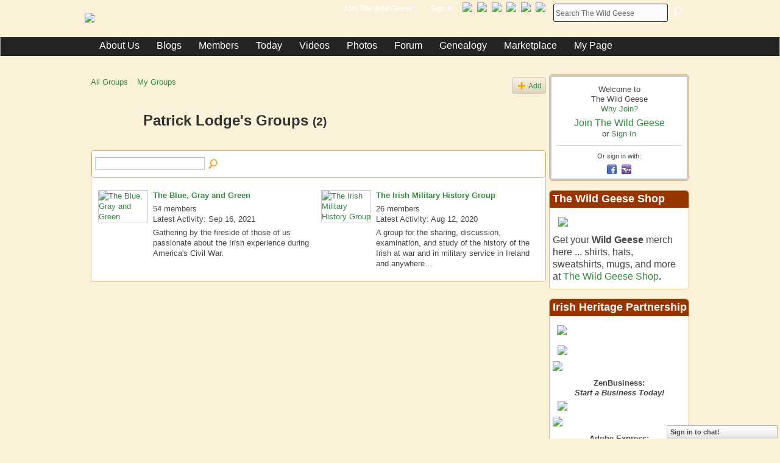

--- FILE ---
content_type: text/html; charset=UTF-8
request_url: https://thewildgeese.irish/groups/group/listForContributor?user=1eenfazgo7n5d
body_size: 65768
content:
<!DOCTYPE html>
<html lang="en" xmlns:og="http://ogp.me/ns#">
<head data-layout-view="default" class="xj_layout_head">
<script>
    window.dataLayer = window.dataLayer || [];
        </script>
<!-- Google Tag Manager -->
<script>(function(w,d,s,l,i){w[l]=w[l]||[];w[l].push({'gtm.start':
new Date().getTime(),event:'gtm.js'});var f=d.getElementsByTagName(s)[0],
j=d.createElement(s),dl=l!='dataLayer'?'&l='+l:'';j.async=true;j.src=
'https://www.googletagmanager.com/gtm.js?id='+i+dl;f.parentNode.insertBefore(j,f);
})(window,document,'script','dataLayer','GTM-T5W4WQ');</script>
<!-- End Google Tag Manager -->
        <meta http-equiv="Content-Type" content="text/html; charset=utf-8" />
    <title>Patrick Lodge&#039;s Groups - The Wild Geese</title>
    <link rel="icon" href="https://thewildgeese.irish/favicon.ico" type="image/x-icon" />
    <link rel="SHORTCUT ICON" href="https://thewildgeese.irish/favicon.ico" type="image/x-icon" />
    <meta name="description" content="Patrick Lodge's Groups | The Wild Geese is a leading Internet destination for those looking to explore and celebrate Irish history and heritage, 'wherever gree…" />
    <meta name="keywords" content="Stories, Irish, Family, Heritage, History" />
<meta name="title" content="Patrick Lodge&#039;s Groups" />
<meta property="og:type" content="website" />
<meta property="og:url" content="https://thewildgeese.irish/groups/group/listForContributor?user=1eenfazgo7n5d" />
<meta property="og:title" content="Patrick Lodge&#039;s Groups" />
<meta property="og:image" content="https://storage.ning.com/topology/rest/1.0/file/get/2745819822?profile=UPSCALE_150x150">
<meta name="twitter:card" content="summary" />
<meta name="twitter:title" content="Patrick Lodge&#039;s Groups" />
<meta name="twitter:description" content="Patrick Lodge's Groups | The Wild Geese is a leading Internet destination for those looking to explore and celebrate Irish history and heritage, 'wherever gree…" />
<meta name="twitter:image" content="https://storage.ning.com/topology/rest/1.0/file/get/2745819822?profile=UPSCALE_150x150" />
<link rel="image_src" href="https://storage.ning.com/topology/rest/1.0/file/get/2745819822?profile=UPSCALE_150x150" />
<script type="text/javascript">
    djConfig = { preventBackButtonFix: false, isDebug: false }
ning = {"CurrentApp":{"premium":true,"iconUrl":"https:\/\/storage.ning.com\/topology\/rest\/1.0\/file\/get\/2745819822?profile=UPSCALE_150x150","url":"httpsTheWildGeese.ning.com","domains":["thewildgeese.irish","www.thewildgeese.irish"],"online":true,"privateSource":true,"id":"TheWildGeese","appId":6442157,"description":"","name":"The Wild Geese","owner":"3plu7awwgzot7","createdDate":"2011-09-12T19:58:29.428Z","runOwnAds":false,"category":{"Stories":null,"Irish":null,"Family":null,"Heritage":null,"History":null},"tags":["Stories","Irish","Family","Heritage","History"]},"CurrentProfile":null,"maxFileUploadSize":5};
        (function(){
            if (!window.ning) { return; }

            var age, gender, rand, obfuscated, combined;

            obfuscated = document.cookie.match(/xgdi=([^;]+)/);
            if (obfuscated) {
                var offset = 100000;
                obfuscated = parseInt(obfuscated[1]);
                rand = obfuscated / offset;
                combined = (obfuscated % offset) ^ rand;
                age = combined % 1000;
                gender = (combined / 1000) & 3;
                gender = (gender == 1 ? 'm' : gender == 2 ? 'f' : 0);
                ning.viewer = {"age":age,"gender":gender};
            }
        })();

        if (window.location.hash.indexOf('#!/') == 0) {
        window.location.replace(window.location.hash.substr(2));
    }
    window.xg = window.xg || {};
xg.captcha = {
    'shouldShow': false,
    'siteKey': '6Ldf3AoUAAAAALPgNx2gcXc8a_5XEcnNseR6WmsT'
};
xg.addOnRequire = function(f) { xg.addOnRequire.functions.push(f); };
xg.addOnRequire.functions = [];
xg.addOnFacebookLoad = function (f) { xg.addOnFacebookLoad.functions.push(f); };
xg.addOnFacebookLoad.functions = [];
xg._loader = {
    p: 0,
    loading: function(set) {  this.p++; },
    onLoad: function(set) {
                this.p--;
        if (this.p == 0 && typeof(xg._loader.onDone) == 'function') {
            xg._loader.onDone();
        }
    }
};
xg._loader.loading('xnloader');
if (window.bzplcm) {
    window.bzplcm._profileCount = 0;
    window.bzplcm._profileSend = function() { if (window.bzplcm._profileCount++ == 1) window.bzplcm.send(); };
}
xg._loader.onDone = function() {
            if(window.bzplcm)window.bzplcm.start('ni');
        xg.shared.util.parseWidgets();    var addOnRequireFunctions = xg.addOnRequire.functions;
    xg.addOnRequire = function(f) { f(); };
    try {
        if (addOnRequireFunctions) { dojo.lang.forEach(addOnRequireFunctions, function(onRequire) { onRequire.apply(); }); }
    } catch (e) {
        if(window.bzplcm)window.bzplcm.ts('nx').send();
        throw e;
    }
    if(window.bzplcm) { window.bzplcm.stop('ni'); window.bzplcm._profileSend(); }
};
window.xn = { track: { event: function() {}, pageView: function() {}, registerCompletedFlow: function() {}, registerError: function() {}, timer: function() { return { lapTime: function() {} }; } } };</script>
<link rel="alternate" type="application/atom+xml" title="Top Content - The Wild Geese" href="https://thewildgeese.irish/leaderboards/topcontent/month?feed=yes&amp;xn_auth=no&amp;n=20&amp;images=yes&amp;imageMaxSize=240" />
<style type="text/css" media="screen,projection">
@import url("https://static.ning.com/socialnetworkmain/widgets/index/css/common-982.min.css?xn_version=3128532263");
@import url("https://static.ning.com/socialnetworkmain/widgets/groups/css/component.min.css?xn_version=3031099641");
@import url("https://static.ning.com/socialnetworkmain/widgets/chat/css/bottom-bar.min.css?xn_version=512265546");

</style>

<style type="text/css" media="screen,projection">
@import url("/generated-69468fc38ed458-76073672-css?xn_version=202512201152");

</style>

<style type="text/css" media="screen,projection">
@import url("/generated-69468fc3721319-44048423-css?xn_version=202512201152");

</style>

<!--[if IE 6]>
    <link rel="stylesheet" type="text/css" href="https://static.ning.com/socialnetworkmain/widgets/index/css/common-ie6.min.css?xn_version=463104712" />
<![endif]-->
<!--[if IE 7]>
<link rel="stylesheet" type="text/css" href="https://static.ning.com/socialnetworkmain/widgets/index/css/common-ie7.css?xn_version=2712659298" />
<![endif]-->
<script type="text/javascript" src="https://s.skimresources.com/js/57953X1621593.skimlinks.js"></script><link rel="EditURI" type="application/rsd+xml" title="RSD" href="https://thewildgeese.irish/profiles/blog/rsd" />
</head>
<body>
<!-- Google Tag Manager (noscript) -->
<noscript><iframe src="https://www.googletagmanager.com/ns.html?id=GTM-T5W4WQ"
height="0" width="0" style="display:none;visibility:hidden"></iframe></noscript>
<!-- End Google Tag Manager (noscript) -->
    <div class="xj_before_content">        <div id="xn_bar">
            <div id="xn_bar_menu">
                <div id="xn_bar_menu_branding" >
                                    </div>

                <div id="xn_bar_menu_more">
                    <form id="xn_bar_menu_search" method="GET" action="https://thewildgeese.irish/main/search/search">
                        <fieldset>
                            <input type="text" name="q" id="xn_bar_menu_search_query" value="Search The Wild Geese" _hint="Search The Wild Geese" accesskey="4" class="text xj_search_hint" />
                            <a id="xn_bar_menu_search_submit" href="#" onclick="document.getElementById('xn_bar_menu_search').submit();return false">Search</a>
                        </fieldset>
                    </form>
                </div>

                            <ul id="xn_bar_menu_tabs">
                                            <li><a href="https://thewildgeese.irish/main/authorization/signUp?target=https%3A%2F%2Fthewildgeese.irish%2Fgroups%2Fgroup%2FlistForContributor%3Fuser%3D1eenfazgo7n5d">Join The Wild Geese</a></li>
                                                <li><a href="https://thewildgeese.irish/main/authorization/signIn?target=https%3A%2F%2Fthewildgeese.irish%2Fgroups%2Fgroup%2FlistForContributor%3Fuser%3D1eenfazgo7n5d">Sign In</a></li>
                                    </ul>
                        </div>
        </div>
        </div>
    <div class="xg_theme" data-layout-pack="brutus">
        <div id="xg_themebody">
            <div id="xg_ad_above_header" class="xg_ad xj_ad_above_header">
                    <div class="xg_module module-plain  html_module module_text xg_reset" data-module_name="text"
        >
            <div class="xg_module_body xg_user_generated">
            <p><script type="text/javascript">
(function() {
var useSSL = 'https:' == document.location.protocol;
var src = (useSSL ? 'https:' : 'http:') +
'//www.googletagservices.com/tag/js/gpt.js';
document.write('<scr' + 'ipt src="' + src + '"><\/scr' + 'ipt>');
})();
</script> <script type="text/javascript">
googletag.defineSlot('/111100742/home_banner', [468, 60], 'banner').addService(googletag.pubads());
rand = Math.floor(Math.random()*3+1); 
if (rand == 1 || rand == 2){
document.write('<script type=\"text\/javascript\">');
document.write('googletag.defineSlot(\"\/111100742\/home_1st_sidebar\", [180, 150], \"sidebar1\").addService(googletag.pubads());');
document.write('googletag.defineSlot(\"\/111100742\/home_2nd_sidebar\", [180, 150], \"sidebar2\").addService(googletag.pubads());');
document.write('googletag.defineSlot(\"\/111100742\/home_3rd_sidebar\", [180, 150], \"sidebar3\").addService(googletag.pubads());');
document.write('googletag.defineSlot(\"\/111100742\/home_4th_sidebar\", [180, 150], \"sidebar4\").addService(googletag.pubads());');
document.write('<\/script>');
} else {
document.write('<script type=\"text\/javascript\">');
document.write('googletag.defineSlot(\"\/111100742\/home_wide_skyscraper\", [160, 600], \"skyscrapper\").addService(googletag.pubads());');
document.write('<\/script>');
}
googletag.defineSlot('/111100742/home_leaderboard', [728, 90], 'leaderboard').addService(googletag.pubads());
googletag.pubads().collapseEmptyDivs();
googletag.enableServices();
</script></p>
<!-- home_banner -->
<div id="banner" style="width: 468px; height: 60px;"><script type="text/javascript">
googletag.display('banner');
</script></div>
        </div>
        </div>

                </div>        
            <div id="xg_head">
                <div id="xg_masthead">
                    <h1 id="xg_sitename" class="xj_site_name"><a id="application_name_header_link" href="/"><img src="https://storage.ning.com/topology/rest/1.0/file/get/88060621?profile=original" alt="The Wild Geese"></a></h1>
                    <p id="xg_sitedesc" class="xj_site_desc">The History of The Irish...Worldwide</p>
                </div>
                <div id="xg_navigation" class="xj_navigation"><ul>
    <li dojoType="SubTabHover" id="xg_tab_xn5" class="xg_subtab"><a href="/page/about-us"><span>About Us</span></a><div class="xg_subtab" style="display:none;position:absolute;"><ul class="xg_subtab" style="display:block;" ><li style="list-style:none !important;display:block;text-align:left;"><a href="/page/join-the-wild-geese" style="float:none;"><span>Join The Wild Geese</span></a></li><li style="list-style:none !important;display:block;text-align:left;"><a href="/page/the-wild-geese-history" style="float:none;"><span>Wild Geese History</span></a></li><li style="list-style:none !important;display:block;text-align:left;"><a href="/profiles/blogs/irish-heritage-partnership-16ja11" style="float:none;"><span>Heritage Partnership</span></a></li><li style="list-style:none !important;display:block;text-align:left;"><a href="/page/sponsorship-rates" target="_blank" style="float:none;"><span>Sponsorship Rates</span></a></li><li style="list-style:none !important;display:block;text-align:left;"><a href="/page/ihp-terms-conditions" style="float:none;"><span>IHP Terms</span></a></li><li style="list-style:none !important;display:block;text-align:left;"><a href="/page/donate" style="float:none;"><span>Support Our Mission</span></a></li><li style="list-style:none !important;display:block;text-align:left;"><a href="/page/opportunities-1" style="float:none;"><span>Opportunities</span></a></li><li style="list-style:none !important;display:block;text-align:left;"><a href="/page/contact-us" style="float:none;"><span>Contact Us</span></a></li><li style="list-style:none !important;display:block;text-align:left;"><a href="/page/our-logos" style="float:none;"><span>Our Logos</span></a></li></ul></div></li><li dojoType="SubTabHover" id="xg_tab_blogs" class="xg_subtab"><a href="/profiles/blog/list"><span>Blogs</span></a><div class="xg_subtab" style="display:none;position:absolute;"><ul class="xg_subtab" style="display:block;" ><li style="list-style:none !important;display:block;text-align:left;"><a href="/profiles/blog/list?promoted=1" style="float:none;"><span>Featured Blog Posts</span></a></li><li style="list-style:none !important;display:block;text-align:left;"><a href="/page/focus-on" style="float:none;"><span>Focus On</span></a></li><li style="list-style:none !important;display:block;text-align:left;"><a href="/page/quizzes" style="float:none;"><span>Quizzes</span></a></li><li style="list-style:none !important;display:block;text-align:left;"><a href="/profiles/blogs/this-week-in-the-history-of-the-irish-january-18-january-24-1" style="float:none;"><span>In History</span></a></li><li style="list-style:none !important;display:block;text-align:left;"><a href="/profiles/blog/list" style="float:none;"><span>All Blog Posts</span></a></li></ul></div></li><li dojoType="SubTabHover" id="xg_tab_members" class="xg_subtab"><a href="/profiles/members/"><span>Members</span></a><div class="xg_subtab" style="display:none;position:absolute;"><ul class="xg_subtab" style="display:block;" ><li style="list-style:none !important;display:block;text-align:left;"><a href="/page/members-map" style="float:none;"><span>Mapping The Flock</span></a></li><li style="list-style:none !important;display:block;text-align:left;"><a href="/groups" style="float:none;"><span>Groups</span></a></li><li style="list-style:none !important;display:block;text-align:left;"><a href="/page/guidelines" style="float:none;"><span>Guidelines</span></a></li><li style="list-style:none !important;display:block;text-align:left;"><a href="/leaderboards" style="float:none;"><span>Leaderboards</span></a></li><li style="list-style:none !important;display:block;text-align:left;"><a href="/page/members-of-the-week" style="float:none;"><span>Member Spotlight</span></a></li></ul></div></li><li dojoType="SubTabHover" id="xg_tab_xn17" class="xg_subtab"><a href="/page/live-events-1"><span>Today</span></a><div class="xg_subtab" style="display:none;position:absolute;"><ul class="xg_subtab" style="display:block;" ><li style="list-style:none !important;display:block;text-align:left;"><a href="/events" style="float:none;"><span>Events</span></a></li><li style="list-style:none !important;display:block;text-align:left;"><a href="/page/irish-crosswords" style="float:none;"><span>Irish Crosswords</span></a></li></ul></div></li><li id="xg_tab_xn8" class="xg_subtab"><a href="/video"><span>Videos</span></a></li><li dojoType="SubTabHover" id="xg_tab_photo" class="xg_subtab"><a href="/photo"><span>Photos</span></a><div class="xg_subtab" style="display:none;position:absolute;"><ul class="xg_subtab" style="display:block;" ><li style="list-style:none !important;display:block;text-align:left;"><a href="/profiles/blogs/picture-perfect-a-new-members-only-photography-contest" style="float:none;"><span>Member Contest</span></a></li></ul></div></li><li id="xg_tab_xn0" class="xg_subtab"><a href="/forum"><span>Forum</span></a></li><li dojoType="SubTabHover" id="xg_tab_video" class="xg_subtab"><a href="/group/irish-ancestry"><span>Genealogy</span></a><div class="xg_subtab" style="display:none;position:absolute;"><ul class="xg_subtab" style="display:block;" ><li style="list-style:none !important;display:block;text-align:left;"><a href="/main/search/search?q=genealogy" style="float:none;"><span>Archives</span></a></li></ul></div></li><li dojoType="SubTabHover" id="xg_tab_xn39" class="xg_subtab"><a href="/page/bookstore"><span>Marketplace</span></a><div class="xg_subtab" style="display:none;position:absolute;"><ul class="xg_subtab" style="display:block;" ><li style="list-style:none !important;display:block;text-align:left;"><a href="/page/bookstore" style="float:none;"><span>WG Bookstore</span></a></li></ul></div></li><li id="xg_tab_xn44" class="xg_subtab"><a href="/profiles"><span>My Page</span></a></li></ul>
</div>
            </div>
            <div id="xg_ad_below_header" class="xg_ad xj_ad_below_header dy-displaynone">
                        
                    </div>
            <div id="xg" class="xg_widget_groups xg_widget_groups_group xg_widget_groups_group_listForContributor">
            	 
                <div id="xg_body">
                   
                    <div class="xj_notifications"></div>
                    <div class="xg_column xg_span-16" id="column1">
                        <div id="xg_canvas" class="xj_canvas">
                            <ul class="navigation easyclear"><li><a href="https://thewildgeese.irish/groups/group/list">All Groups</a></li><li><a href="https://thewildgeese.irish/groups/group/listForContributor?">My Groups</a></li><li class="right xg_lightborder navbutton"><a href="https://thewildgeese.irish/groups/group/new" class="xg_sprite xg_sprite-add">Add</a></li></ul><div class="xg_headline xg_headline-img">
    <div class="ib"><span class="xg_avatar"><a class="fn url" href="http://thewildgeese.irish/profile/PatrickLodge"  title="Patrick Lodge"><span class="table_img dy-avatar dy-avatar-64 "><img  class="photo photo" src="https://storage.ning.com/topology/rest/1.0/file/get/68535306?profile=RESIZE_64x64&amp;width=64&amp;height=64&amp;crop=1%3A1" alt="" /></span></a></span></div>
<div class="tb"><h1>Patrick Lodge&#039;s Groups <span class="count">(2)</span></h1>
    </div>
</div>
<div class="xg_module"><div class="xg_module module_searchbar">
    <div class="xg_module_body">
        <form action="https://thewildgeese.irish/groups/group/search">
            <p class="left">
                                <input name="q" type="text" class="textfield" value=""  />
                                <a class="xg_icon xg_icon-search" title="Search Groups" onclick="x$(this).parents('form').submit();" href="#">Search Groups</a>
                            </p>
                    </form>
                <p class="right">
                                </p>
            </div>
</div>
<div class="xg_module_body"><div class="xg_list xg_list_groups xg_list_groups_main"><ul><li><div class="bd">
	<div class="ib">
		<a href="https://thewildgeese.irish/group/the-blue-gray-and-green">
			<img src="https://storage.ning.com/topology/rest/1.0/file/get/32186489?profile=RESIZE_180x180&amp;crop=1%3A1&amp;width=82" width="82" height="82" alt="The Blue, Gray and Green" class="xg_lightborder" />
		</a>
	</div>
	<div class="tb">
		<h3><a href="https://thewildgeese.irish/group/the-blue-gray-and-green">The Blue, Gray and Green</a></h3>
		<p>
			<span class="item_members">54 members</span>
							<span class="item_time">Latest Activity: Sep 16, 2021</span>
										<span class="item_description"><p>Gathering by the fireside of those of us passionate about the Irish experience during America's Civil War.</p></span>
					</p>
	</div>
</div>
</li><li><div class="bd">
	<div class="ib">
		<a href="https://thewildgeese.irish/group/the-irish-military-history-group">
			<img src="https://storage.ning.com/topology/rest/1.0/file/get/32186609?profile=RESIZE_180x180&amp;crop=1%3A1&amp;width=82" width="82" height="82" alt="The Irish Military History Group" class="xg_lightborder" />
		</a>
	</div>
	<div class="tb">
		<h3><a href="https://thewildgeese.irish/group/the-irish-military-history-group">The Irish Military History Group</a></h3>
		<p>
			<span class="item_members">26 members</span>
							<span class="item_time">Latest Activity: Aug 12, 2020</span>
										<span class="item_description"><p>A group for the sharing, discussion, examination, and study of the history of the Irish at war and in military service in Ireland and anywhere…</p></span>
					</p>
	</div>
</div>
</li></ul></div></div></div>
                        </div>
                    </div>
                    <div class="xg_column xg_span-5 xg_last" id="column2">
                        <div class="xj_user_info">    <div class="xg_module" id="xg_module_account">
        <div class="xg_module_body xg_signup xg_lightborder">
            <p>Welcome to<br />The Wild Geese<br />
<a href="http://thenewwildgeese.com/page/join-the-wild-geese">Why Join?</a></p>
                        <p class="last-child"><big><strong><a href="https://thewildgeese.irish/main/authorization/signUp?target=https%3A%2F%2Fthewildgeese.irish%2Fgroups%2Fgroup%2FlistForContributor%3Fuser%3D1eenfazgo7n5d">Join The Wild Geese</a></strong></big><br/>or <a href="https://thewildgeese.irish/main/authorization/signIn?target=https%3A%2F%2Fthewildgeese.irish%2Fgroups%2Fgroup%2FlistForContributor%3Fuser%3D1eenfazgo7n5d" style="white-space:nowrap">Sign In</a></p>
                            <div class="xg_external_signup xg_lightborder xj_signup">
                    <p class="dy-small">Or sign in with:</p>
                    <ul class="providers">
            <li>
            <a
                onclick="xg.index.authorization.social.openAuthWindow(
                    'https://auth.ning.com/socialAuth/facebook?edfm=pBzSvsP7NWUntnCXdIYr5K5CxR78bmsPM3RMRbl7EwsNvxelIowNKUE2ndSNiY6LBVkQHfoqF%2FRSQ1pMBuBuAaPnilrQzfe%2FPsYcxyW61D5BfVaOzvVm5Xt3VZssoS6Ymh8vydC4LM6e6EhLoX%2FI%2F7YxguRsmHVRI83%2FvbMcc2xzOT0KgRQGfSLpeWIaDkMg3%2BL3GSQjn5DLUIHrAg7omwP0O5j4RBBMXTzyMWOloUpGMrNnnzcT68yInmNqzktI0wzwLoS4sVeWnGhr60ct6QSA%2B63Q%2B9l%2FompX5j%2FcJVgYIaM7a%2BtIEYSv7TAXmyge%2BlltRB9%2FjgqtNGihMZ2zUF7V9B8qt%2BeNvwqgq1n7rGD2ZLZQnRz4tjO7NoEkxGFBt%2BooceZRrmEUf7bGqk%2B5PoEJ53qBPPFrlMVnN22csnihb04VaCf7SQJ3%2Btz9z9Kcm4sQpmQ3BJW75%2FyF6GrMZQ%3D%3D'
                    ); return false;">
                            <span class="mini-service mini-service-facebook" title="Facebook"></span>
                        </a>
        </li>
            <li>
            <a
                onclick="xg.index.authorization.social.openAuthWindow(
                    'https://auth.ning.com/socialAuth/yahooopenidconnect?edfm=1LmVyYNVfzgNbLpLC9y7Tp4JZDhLfvWQP9z%2FRfKro1ETNfuYn5RaT7nFO3twuoPOuBJxsDtwkoAHa1Pv1Zo5xaDc42pfwyS4IYCKpFQ0PPewPxAi3lesMAnjS47%2BTr%2BgZKdr0zyy9jXtZT5mjdf0a2fr85hzZRsM3wHzZQsIVa%2FgenaHZEv3%2BrEkp32tZRLHIMRIv2mEoZc2RAzcWCNhQnSf8P%2FdbKyb4zVWO1tuPnQxYTElT%2FW9aGA0bBCZYjk5h%2FY%2FHRXDdTM04hJ%2F2bLbnXUfW6UdWKslD%2BwZitb4%2FXZvi2vn9R0hPBgC8RcOyNyMMscg%2B0jLVJXR54X7VFp9o4vrLjfDniwYqOPdynWW7nTk5FsrbE7tf7iEv5bjCYGK'
                ); return false;">
                <span class="mini-service mini-service-yahoo" title="Yahoo!"></span>
            </a>
        </li>
    </ul>
                </div>
                    </div>
    </div>
</div>
                        <div class="xj_sidebar_content"><div class="xg_module html_module module_text xg_reset" data-module_name="text"
        >
        <div class="xg_module_head"><h2>The Wild Geese Shop</h2></div>
        <div class="xg_module_body xg_user_generated">
            <p><a href="https://www.cafepress.com/thewildgeese" target="_blank" rel="noopener"><img src="https://storage.ning.com/topology/rest/1.0/file/get/4139002894?profile=RESIZE_710x" width="200" class="align-center"  /></a></p>
<p><span style="font-size: 12pt;">Get your <strong>Wild Geese</strong> merch here ... shirts, hats, sweatshirts, mugs, and more at <a href="https://www.cafepress.com/thewildgeese" target="_blank" rel="noopener"><span class="font-size-3">The Wild Geese Shop</span></a><strong>.</strong></span></p>
        </div>
        </div>
<div class="xg_module html_module module_text xg_reset" data-module_name="text"
        >
        <div class="xg_module_head"><h2>Irish Heritage Partnership</h2></div>
        <div class="xg_module_body xg_user_generated">
            <p><a href="http://thewildgeese.irish/page/the-wild-geese-heritage-partnership" target="_self"><img src="https://storage.ning.com/topology/rest/1.0/file/get/122503050?profile=RESIZE_320x320" width="220" class="align-center"  /></a></p>
<p><img src="https://storage.ning.com/topology/rest/1.0/file/get/122503788?profile=RESIZE_320x320" width="220" data-verified="redactor"  /><a href="https://www.zenbusiness.com/start-business-new-york/" target="_blank" rel="noopener"><img src="https://storage.ning.com/topology/rest/1.0/file/get/11148596659?profile=RESIZE_710x" width="200" class="align-full"  /></a></p>
<center><b>ZenBusiness:<br />
<i>Start a Business Today!</i></b></center>
<p><img src="https://storage.ning.com/topology/rest/1.0/file/get/122503788?profile=RESIZE_320x320" width="220" data-verified="redactor"  /><a href="https://www.adobe.com/express/" target="_blank" rel="noopener"><img src="https://storage.ning.com/topology/rest/1.0/file/get/10951792087?profile=RESIZE_710x" width="200" class="align-full"  /></a></p>
<center><b>Adobe Express:<br />
<i>What will you create today?</i></b></center>
<p><img src="https://storage.ning.com/topology/rest/1.0/file/get/122503788?profile=RESIZE_320x320" width="220" data-verified="redactor"  /><a href="https://www.nyaccidentlawyer.com" target="_blank" rel="noopener"><img src="https://storage.ning.com/topology/rest/1.0/file/get/10063952263?profile=RESIZE_710x" width="200" class="align-center"  /></a></p>
<p><img src="https://storage.ning.com/topology/rest/1.0/file/get/122503788?profile=RESIZE_320x320" width="220" data-verified="redactor"  /><a href="http://totallyirishgifts.com" target="_blank" rel="noopener"><br />
<img src="https://storage.ning.com/topology/rest/1.0/file/get/122512378?profile=original" width="216" class="align-center"  /></a></p>
<p><img src="https://storage.ning.com/topology/rest/1.0/file/get/122503788?profile=RESIZE_320x320" width="220" data-verified="redactor"  /></p>
<p><a href="http://italish.eu" target="_blank" rel="noopener"><img src="https://storage.ning.com/topology/rest/1.0/file/get/122513880?profile=original" width="175" class="align-center"  /></a></p>
<p><img src="https://storage.ning.com/topology/rest/1.0/file/get/122503788?profile=RESIZE_320x320" width="220" data-verified="redactor"  /><a href="https://www.yourlawyer.com/brooklyn-lawyers/" target="_blank" rel="noopener"><img src="https://storage.ning.com/topology/rest/1.0/file/get/10832504658?profile=RESIZE_710x" width="200" class="align-center"  /></a></p>
<p><img src="https://storage.ning.com/topology/rest/1.0/file/get/122503788?profile=RESIZE_320x320" width="220" data-verified="redactor"  /><a href="http://edit360.nyc" target="_blank" rel="noopener"></a><a href="http://edit360.biz" target="_blank" rel="noopener"><img src="https://storage.ning.com/topology/rest/1.0/file/get/10033578258?profile=RESIZE_710x" width="175" class="align-center"  /></a></p>
        </div>
        </div>
<div class="xg_module html_module module_text xg_reset" data-module_name="text"
        >
        <div class="xg_module_head"><h2>Adverts</h2></div>
        <div class="xg_module_body xg_user_generated">
            <p><script type="text/javascript">
if (rand == 1 || rand == 2){
document.write('<div id=\"sidebar1\" style=\"width: 180px; height: 150px;\"><script type=\"text\/javascript\">googletag.display(\'sidebar1\');<\/script><\/div>');
document.write('<div id=\"sidebar2\" style=\"width: 180px; height: 150px;\"><script type=\"text\/javascript\">googletag.display(\'sidebar2\');<\/script><\/div>');
document.write('<div id=\"sidebar3\" style=\"width: 180px; height: 150px;\"><script type=\"text\/javascript\">googletag.display(\'sidebar3\');<\/script><\/div>');
document.write('<div id=\"sidebar4\" style=\"width: 180px; height: 150px;\"><script type=\"text\/javascript\">googletag.display(\'sidebar4\');<\/script><\/div>');
} else {
document.write('<div id=\"skyscrapper\" style=\"width: 160px; height: 600px;\"><script type=\"text\/javascript\">googletag.display(\'skyscrapper\');<\/script><\/div>');
}
</script></p>
<p><strong>Extend your reach with <a href="http://thenewwildgeese.com/page/the-wild-geese-heritage-partnership" target="_self">The Wild Geese Irish Heritage Partnership</a>.</strong></p>
        </div>
        </div>
<div class="xg_module html_module module_text xg_reset" data-module_name="text"
        >
        <div class="xg_module_head"><h2>Congrats to Our Winners</h2></div>
        <div class="xg_module_body xg_user_generated">
            <p><a href="http://thewildgeese.irish/group/the-wild-west-of-ireland-you-won-t-forget-your-fir" target="_self"><img src="https://storage.ning.com/topology/rest/1.0/file/get/122505791?profile=RESIZE_320x320" width="220" class="align-center"  /></a></p>
        </div>
        </div>
<div class="xg_module mini-leaderboard-module xj_leaderboard_module" data-module_name="leaderboards" >
    <div class="xg_module_head handle">
     <h2><span>Top Content</span>&nbsp;</h2>
    <p class="edit" style="display:none"><a class="button" href="#"><span>Edit</span></a></p>
</div>
<div class="xg_module_body">
            <table class="leaderboard">
                        <tbody>
                                    <tr >
                        <td class="lb-rank">1</td>
                        <td class="lb-content">
                            <span class="xg_avatar left"><a href="https://thewildgeese.irish/xn/detail/6442157%3APage%3A9594" class="" ><img alt="About Us" src="https://storage.ning.com/topology/rest/1.0/file/get/68527910?profile=RESIZE_48X48&amp;width=32&amp;height=32&amp;crop=1%3A1" class="photo" width="32" height="32" /></a></span>
                            <h3 class="dy-protect"><a href="https://thewildgeese.irish/xn/detail/6442157%3APage%3A9594" class="" >About Us</a></h3>
                                                                                </td>
                    </tr>
                                    <tr class="alt">
                        <td class="lb-rank">2</td>
                        <td class="lb-content">
                            <span class="xg_avatar left"><a href="https://thewildgeese.irish/xn/detail/6442157%3ABlogPost%3A313354" class="" ><img alt="This Week in the History of the Irish: January 18 - January 24" src="https://storage.ning.com/topology/rest/1.0/file/get/68527878?profile=RESIZE_48X48&amp;width=32&amp;height=32&amp;crop=1%3A1" class="photo" width="32" height="32" /></a></span>
                            <h3 class="dy-protect"><a href="https://thewildgeese.irish/xn/detail/6442157%3ABlogPost%3A313354" class="" >This Week in the History of the Irish: January 18 - January 24</a></h3>
                                                                                </td>
                    </tr>
                                    <tr >
                        <td class="lb-rank">3</td>
                        <td class="lb-content">
                            <span class="xg_avatar left"><a href="https://thewildgeese.irish/xn/detail/6442157%3ABlogPost%3A88245" class="" ><img alt="Easter Rising Parliamentary Debates - M.P. Laurence Ginnell&#039;s Defiant Speech to House of Commons" src="https://storage.ning.com/topology/rest/1.0/file/get/68527973?profile=RESIZE_48X48&amp;width=32&amp;height=32&amp;crop=1%3A1" class="photo" width="32" height="32" /></a></span>
                            <h3 class="dy-protect"><a href="https://thewildgeese.irish/xn/detail/6442157%3ABlogPost%3A88245" class="" >Easter Rising Parliamentary Debates - M.P. Laurence Ginnell&#039;s Defiant Speech to House of Commons</a></h3>
                                                                                </td>
                    </tr>
                                    <tr class="alt">
                        <td class="lb-rank">4</td>
                        <td class="lb-content">
                            <span class="xg_avatar left"><a href="https://thewildgeese.irish/xn/detail/6442157%3ABlogPost%3A313639" class="" ><img alt="This Week in the History of the Irish: January 11 - January 17" src="https://storage.ning.com/topology/rest/1.0/file/get/68527878?profile=RESIZE_48X48&amp;width=32&amp;height=32&amp;crop=1%3A1" class="photo" width="32" height="32" /></a></span>
                            <h3 class="dy-protect"><a href="https://thewildgeese.irish/xn/detail/6442157%3ABlogPost%3A313639" class="" >This Week in the History of the Irish: January 11 - January 17</a></h3>
                                                                                </td>
                    </tr>
                                    <tr >
                        <td class="lb-rank">5</td>
                        <td class="lb-content">
                            <span class="xg_avatar left"><a href="https://thewildgeese.irish/xn/detail/6442157%3ABlogPost%3A313350" class="" ><img alt="This Week in the History of the Irish: January 4 - January 10" src="https://storage.ning.com/topology/rest/1.0/file/get/68527878?profile=RESIZE_48X48&amp;width=32&amp;height=32&amp;crop=1%3A1" class="photo" width="32" height="32" /></a></span>
                            <h3 class="dy-protect"><a href="https://thewildgeese.irish/xn/detail/6442157%3ABlogPost%3A313350" class="" >This Week in the History of the Irish: January 4 - January 10</a></h3>
                                                                                </td>
                    </tr>
                                    <tr class="alt">
                        <td class="lb-rank">6</td>
                        <td class="lb-content">
                            <span class="xg_avatar left"><a href="https://thewildgeese.irish/xn/detail/6442157%3ABlogPost%3A308638" class="" ><img alt="Easy Easter Sweet" src="https://storage.ning.com/topology/rest/1.0/file/get/12404241661?profile=RESIZE_48X48&amp;width=32&amp;height=32&amp;crop=1%3A1" class="photo" width="32" height="32" /></a></span>
                            <h3 class="dy-protect"><a href="https://thewildgeese.irish/xn/detail/6442157%3ABlogPost%3A308638" class="" >Easy Easter Sweet</a></h3>
                                                                                </td>
                    </tr>
                                    <tr >
                        <td class="lb-rank">7</td>
                        <td class="lb-content">
                            <span class="xg_avatar left"><a href="https://thewildgeese.irish/xn/detail/6442157%3ABlogPost%3A313148" class="" ><img alt="This Week in the History of the Irish: December 28 - January 3" src="https://storage.ning.com/topology/rest/1.0/file/get/68527878?profile=RESIZE_48X48&amp;width=32&amp;height=32&amp;crop=1%3A1" class="photo" width="32" height="32" /></a></span>
                            <h3 class="dy-protect"><a href="https://thewildgeese.irish/xn/detail/6442157%3ABlogPost%3A313148" class="" >This Week in the History of the Irish: December 28 - January 3</a></h3>
                                                                                </td>
                    </tr>
                                    <tr class="alt">
                        <td class="lb-rank">8</td>
                        <td class="lb-content">
                            <span class="xg_avatar left"><a href="https://thewildgeese.irish/xn/detail/6442157%3ABlogPost%3A292461" class="" ><img alt="Lucy Burns, Fighter for Women&#039;s Suffrage" src="https://storage.ning.com/topology/rest/1.0/file/get/57439680?profile=original&amp;xn_version=202512201152&amp;width=32&amp;height=32&amp;crop=1%3A1&amp;xj_user_default=1" class="photo" width="32" height="32" /></a></span>
                            <h3 class="dy-protect"><a href="https://thewildgeese.irish/xn/detail/6442157%3ABlogPost%3A292461" class="" >Lucy Burns, Fighter for Women&#039;s Suffrage</a></h3>
                                                                                </td>
                    </tr>
                            </tbody>
        </table>
    </div>
    <div class="xg_module_foot">
        <ul>
                            <li class="left"><a class="xg_icon xg_icon-rss" href="https://thewildgeese.irish/leaderboards/topcontent/month?feed=yes&amp;xn_auth=no&amp;n=20&amp;images=yes&amp;imageMaxSize=240">RSS</a></li>
                            <li class="right"><a href="https://thewildgeese.irish/leaderboards/topcontent/month">View All</a></li>
                    </ul>
    </div>
</div>
<div class="xg_module module_video" data-module_name="video">
    <div class="xg_module_head">
        <h2>Videos</h2>
    </div>
    <div class="xg_module_body body_large">
  <ul class="clist">
      <li>
        <div class="ib">
                <a href="https://thewildgeese.irish/video/book-review-for-hungry-trails-by-maire-malone">
        <img  src="https://storage.ning.com/topology/rest/1.0/file/get/12356892856?profile=original&amp;width=136" alt="Book Review for &quot;Hungry Trails&quot; by Maire Malone" width="136" />
    </a>
        </div>
        <div class="tb">
            <h3><a href="https://thewildgeese.irish/video/book-review-for-hungry-trails-by-maire-malone">
                Book Review for &quot;Hungry Trails&quot; by Maire Malone            </a></h3>
                        <p class="xg_lightfont">
                Added by <a class="xg_lightfont" href="http://thewildgeese.irish/profile/MaireMalone">M&aacute;ire Malone</a>                    <span class="reactions">
                    <a href="https://thewildgeese.irish/video/book-review-for-hungry-trails-by-maire-malone#comments" data-page-type="other_groups_group_listForContributor_" class="xg_sprite xg_sprite-comment">2 <span class='details'>Comments</span></a>
                                <a href="https://thewildgeese.irish/video/book-review-for-hungry-trails-by-maire-malone" data-content-id="6442157:Video:308114" data-content-type="Video" data-sign-up-url="https://thewildgeese.irish/main/authorization/signUp?target=https%3A%2F%2Fthewildgeese.irish%2Fgroups%2Fgroup%2FlistForContributor%3Fuser%3D1eenfazgo7n5d" data-page-type="other_groups_group_listForContributor_" class="xg_sprite like-link-1 like-link">
                    1 <span class='details'>Like</span>
                </a>
                </span>
            </p>
                    </div>
    </li>
    </ul><ul class="clist">    <li>
        <div class="ib">
                <a href="https://thewildgeese.irish/video/major-james-mccudden-vc">
        <img  src="https://storage.ning.com/topology/rest/1.0/file/get/12401580692?profile=original&amp;width=136" alt="Major James McCudden, VC." width="136" />
    </a>
        </div>
        <div class="tb">
            <h3><a href="https://thewildgeese.irish/video/major-james-mccudden-vc">
                Major James McCudden, VC.            </a></h3>
                        <p class="xg_lightfont">
                Added by <a class="xg_lightfont" href="http://thewildgeese.irish/profile/JoeGannon">Joe Gannon</a>                    <span class="reactions">
                    <a href="https://thewildgeese.irish/video/major-james-mccudden-vc#comments" data-page-type="other_groups_group_listForContributor_" class="xg_sprite xg_sprite-comment">0 <span class='details'>Comments</span></a>
                                <a href="https://thewildgeese.irish/video/major-james-mccudden-vc" data-content-id="6442157:Video:308959" data-content-type="Video" data-sign-up-url="https://thewildgeese.irish/main/authorization/signUp?target=https%3A%2F%2Fthewildgeese.irish%2Fgroups%2Fgroup%2FlistForContributor%3Fuser%3D1eenfazgo7n5d" data-page-type="other_groups_group_listForContributor_" class="xg_sprite like-link-1 like-link">
                    0 <span class='details'>Likes</span>
                </a>
                </span>
            </p>
                    </div>
    </li>
    </ul><ul class="clist">    <li>
        <div class="ib">
                <a href="https://thewildgeese.irish/video/hales-brothers">
        <img  src="https://storage.ning.com/topology/rest/1.0/file/get/12372703287?profile=original&amp;width=136" alt="Hales Brothers" width="136" />
    </a>
        </div>
        <div class="tb">
            <h3><a href="https://thewildgeese.irish/video/hales-brothers">
                Hales Brothers            </a></h3>
                        <p class="xg_lightfont">
                Added by <a class="xg_lightfont" href="http://thewildgeese.irish/profile/JoeGannon">Joe Gannon</a>                    <span class="reactions">
                    <a href="https://thewildgeese.irish/video/hales-brothers#comments" data-page-type="other_groups_group_listForContributor_" class="xg_sprite xg_sprite-comment">0 <span class='details'>Comments</span></a>
                                <a href="https://thewildgeese.irish/video/hales-brothers" data-content-id="6442157:Video:308217" data-content-type="Video" data-sign-up-url="https://thewildgeese.irish/main/authorization/signUp?target=https%3A%2F%2Fthewildgeese.irish%2Fgroups%2Fgroup%2FlistForContributor%3Fuser%3D1eenfazgo7n5d" data-page-type="other_groups_group_listForContributor_" class="xg_sprite like-link-1 like-link">
                    0 <span class='details'>Likes</span>
                </a>
                </span>
            </p>
                    </div>
    </li>
    </ul><ul class="clist">    <li>
        <div class="ib">
                <a href="https://thewildgeese.irish/video/battle-of-fontenoy-1745-france-vs-england-in-the-war-of-the">
        <img  src="https://storage.ning.com/topology/rest/1.0/file/get/12244037700?profile=original&amp;width=136" alt="Battle of Fontenoy, 1745 ⚔️ France vs England in the War of the Austrian Succession" width="136" />
    </a>
        </div>
        <div class="tb">
            <h3><a href="https://thewildgeese.irish/video/battle-of-fontenoy-1745-france-vs-england-in-the-war-of-the">
                Battle of Fontenoy, 1745 ⚔️ France vs England in the War of the Austrian Succession            </a></h3>
                        <p class="xg_lightfont">
                Added by <a class="xg_lightfont" href="http://thewildgeese.irish/profile/JoeGannon">Joe Gannon</a>                    <span class="reactions">
                    <a href="https://thewildgeese.irish/video/battle-of-fontenoy-1745-france-vs-england-in-the-war-of-the#comments" data-page-type="other_groups_group_listForContributor_" class="xg_sprite xg_sprite-comment">0 <span class='details'>Comments</span></a>
                                <a href="https://thewildgeese.irish/video/battle-of-fontenoy-1745-france-vs-england-in-the-war-of-the" data-content-id="6442157:Video:306863" data-content-type="Video" data-sign-up-url="https://thewildgeese.irish/main/authorization/signUp?target=https%3A%2F%2Fthewildgeese.irish%2Fgroups%2Fgroup%2FlistForContributor%3Fuser%3D1eenfazgo7n5d" data-page-type="other_groups_group_listForContributor_" class="xg_sprite like-link-1 like-link">
                    0 <span class='details'>Likes</span>
                </a>
                </span>
            </p>
                    </div>
    </li>
    </ul><ul class="clist">    <li>
        <div class="ib">
                <a href="https://thewildgeese.irish/video/the-irish-and-france-three-centuries-of-military-history-the-wild">
        <img  src="https://storage.ning.com/topology/rest/1.0/file/get/59811594?profile=original&amp;width=136" alt="The Irish and France: Three centuries of military history - The Wild Geese Soldiers &amp; Heroes" width="136" />
    </a>
        </div>
        <div class="tb">
            <h3><a href="https://thewildgeese.irish/video/the-irish-and-france-three-centuries-of-military-history-the-wild">
                The Irish and France: Three centuries of military history - The Wild Geese Soldiers &amp; Heroes            </a></h3>
                        <p class="xg_lightfont">
                Added by <a class="xg_lightfont" href="http://thewildgeese.irish/profile/TheWildGeese">The Wild Geese</a>                    <span class="reactions">
                    <a href="https://thewildgeese.irish/video/the-irish-and-france-three-centuries-of-military-history-the-wild#comments" data-page-type="other_groups_group_listForContributor_" class="xg_sprite xg_sprite-comment">0 <span class='details'>Comments</span></a>
                                <a href="https://thewildgeese.irish/video/the-irish-and-france-three-centuries-of-military-history-the-wild" data-content-id="6442157:Video:215693" data-content-type="Video" data-sign-up-url="https://thewildgeese.irish/main/authorization/signUp?target=https%3A%2F%2Fthewildgeese.irish%2Fgroups%2Fgroup%2FlistForContributor%3Fuser%3D1eenfazgo7n5d" data-page-type="other_groups_group_listForContributor_" class="xg_sprite like-link-1 like-link">
                    1 <span class='details'>Like</span>
                </a>
                </span>
            </p>
                    </div>
    </li>
    </ul><ul class="clist">    <li>
        <div class="ib">
                <a href="https://thewildgeese.irish/video/clonfin-irish-war-of-independence-documentary">
        <img  src="https://storage.ning.com/topology/rest/1.0/file/get/10950678654?profile=original&amp;width=136" alt="Clonfin - Irish War of Independence Documentary" width="136" />
    </a>
        </div>
        <div class="tb">
            <h3><a href="https://thewildgeese.irish/video/clonfin-irish-war-of-independence-documentary">
                Clonfin - Irish War of Independence Documentary            </a></h3>
                        <p class="xg_lightfont">
                Added by <a class="xg_lightfont" href="http://thewildgeese.irish/profile/JoeGannon">Joe Gannon</a>                    <span class="reactions">
                    <a href="https://thewildgeese.irish/video/clonfin-irish-war-of-independence-documentary#comments" data-page-type="other_groups_group_listForContributor_" class="xg_sprite xg_sprite-comment">0 <span class='details'>Comments</span></a>
                                <a href="https://thewildgeese.irish/video/clonfin-irish-war-of-independence-documentary" data-content-id="6442157:Video:303814" data-content-type="Video" data-sign-up-url="https://thewildgeese.irish/main/authorization/signUp?target=https%3A%2F%2Fthewildgeese.irish%2Fgroups%2Fgroup%2FlistForContributor%3Fuser%3D1eenfazgo7n5d" data-page-type="other_groups_group_listForContributor_" class="xg_sprite like-link-1 like-link">
                    1 <span class='details'>Like</span>
                </a>
                </span>
            </p>
                    </div>
    </li>
    </ul><ul class="clist">  </ul>
</div>
        <div class="xg_module_foot">
            <ul>
                <li class="left"><a class="xg_sprite xg_sprite-add" href="https://thewildgeese.irish/video/video/chooseUploader">Add Videos</a></li>
                <li class="right"><a href="https://thewildgeese.irish/video/video">View All</a></li>
                                    <li class="right video-facebook-share" style="display:none; margin-right:10px;"><a target="_blank"
                        href="https://www.facebook.com/share.php?u=https%3A%2F%2Fthewildgeese.irish%2Fvideo%2Fvideo%3Ffrom%3Dfb"><img src="https://static.ning.com/socialnetworkmain/widgets/index/gfx/icon/facebook.gif?xn_version=2156446720" alt="Facebook" /></a></li>
                    <script>
                        xg.addOnRequire(function () {
                            x$('.module_video').mouseover(function () { x$(this).find('.video-facebook-share').show(); })
                                    .mouseout(function () { x$(this).find('.video-facebook-share').hide(); });
                        });
                    </script>
                            </ul>
        </div>
    </div>
</div>
                    </div>
                </div>
            </div>
            <div id="xg_foot">
                <div id="xg_footcontent">
                    <div class="xj_foot_content"><p class="left">
    © 2026             &nbsp; Created by <a href="/profile/ger_regan">Gerry Regan</a>.            &nbsp;
    Powered by<a class="poweredBy-logo" href="https://www.ning.com/" title="" alt="" rel="dofollow">
    <img class="poweredbylogo" width="87" height="15" src="https://static.ning.com/socialnetworkmain/widgets/index/gfx/Ning_MM_footer_blk@2x.png?xn_version=3605040243"
         title="Ning Website Builder" alt="Website builder | Create website | Ning.com">
</a>    </p>
    <p class="right xg_lightfont">
                    <a href="https://thewildgeese.irish/main/embeddable/list">Badges</a> &nbsp;|&nbsp;
                        <a href="https://thewildgeese.irish/main/authorization/signUp?target=https%3A%2F%2Fthewildgeese.irish%2Fmain%2Findex%2Freport" dojoType="PromptToJoinLink" _joinPromptText="Please sign up or sign in to complete this step." _hasSignUp="true" _signInUrl="https://thewildgeese.irish/main/authorization/signIn?target=https%3A%2F%2Fthewildgeese.irish%2Fmain%2Findex%2Freport">Report an Issue</a> &nbsp;|&nbsp;
                        <a href="https://thewildgeese.irish/main/authorization/privacyPolicy?previousUrl=https%3A%2F%2Fthewildgeese.irish%2Fgroups%2Fgroup%2FlistForContributor%3Fuser%3D1eenfazgo7n5d">Privacy Policy</a> &nbsp;|&nbsp;
                    <a href="https://thewildgeese.irish/main/authorization/termsOfService?previousUrl=https%3A%2F%2Fthewildgeese.irish%2Fgroups%2Fgroup%2FlistForContributor%3Fuser%3D1eenfazgo7n5d">Terms of Service</a>
            </p>
</div>
                </div>
            </div>
			<div id="xg_ad_below_footer" class="xg_ad xj_ad_below_footer">
				<div class="xg_module module-plain  html_module module_text xg_reset" data-module_name="text"
        >
            <div class="xg_module_body xg_user_generated">
            <div style="margin: 0px auto; width: 1002px;">
<div class="panel"><br />
<br />
<img width="92" class="align-full" src="https://storage.ning.com/topology/rest/1.0/file/get/14885035?profile=original"  /></div>
<div class="panel"><br />
<h3><a href="#" target="_self"><strong>Quick</strong> Links</a></h3>
<ul>
<li style="list-style: none; margin-left: 10px;"><a href="/profiles/blog/list" target="_self">Blogs</a></li>
<li style="list-style: none; margin-left: 10px;"><a href="/video" target="_self">Videos</a></li>
<li style="list-style: none; margin-left: 10px;"><a href="/events" target="_self">Events</a></li>
</ul>
</div>
<div class="panel"><br />
<h3><a href="#" target="_self"><strong>More</strong> from The Wild Geese</a></h3>
<ul>
<li style="list-style: none; margin-left: 10px;"><a href="http://thewildgeese.irish/opensocial/ningapps/show?appUrl=http%3A%2F%2Fapps.io%2Flistings%2F%3Fning-app-status%3Dnetwork&amp;owner=3plu7awwgzot7" target="_self">Classifieds</a></li>
<li style="list-style: none; margin-left: 10px;"><a href="http://www.cafepress.com/thewildgeese" target="_blank" rel="noopener">WG Store</a></li>
<li style="list-style: none; margin-left: 10px;"><a href="http://thewildgeese.irish/profiles/blog/list" target="_self">Archives</a></li>
</ul>
</div>
</div>
        </div>
        </div>

			</div>
        </div>
    </div>
    <div class="xj_after_content"><div id="xj_baz17246" class="xg_theme"></div>
<div id="xg_overlay" style="display:none;">
<!--[if lte IE 6.5]><iframe></iframe><![endif]-->
</div>
<!--googleoff: all--><noscript>
	<style type="text/css" media="screen">
        #xg { position:relative;top:120px; }
        #xn_bar { top:120px; }
	</style>
	<div class="errordesc noscript">
		<div>
            <h3><strong>Céad míle fáilte, you need to enable JavaScript to use The Wild Geese.</strong></h3>
            <p>Please check your browser settings or contact your system administrator.</p>
			<img src="/xn_resources/widgets/index/gfx/jstrk_off.gif" alt="" height="1" width="1" />
		</div>
	</div>
</noscript><!--googleon: all-->
<script type="text/javascript" src="https://static.ning.com/socialnetworkmain/widgets/lib/core.min.js?xn_version=1651386455"></script>        <script>
            var sources = ["https:\/\/static.ning.com\/socialnetworkmain\/widgets\/lib\/js\/jquery\/jquery-ui.min.js?xn_version=2186421962","https:\/\/static.ning.com\/socialnetworkmain\/widgets\/lib\/js\/modernizr\/modernizr.custom.js?xn_version=202512201152","https:\/\/static.ning.com\/socialnetworkmain\/widgets\/lib\/js\/jquery\/jstorage.min.js?xn_version=1968060033","https:\/\/static.ning.com\/socialnetworkmain\/widgets\/lib\/js\/jquery\/jquery.autoResize.js?xn_version=202512201152","https:\/\/static.ning.com\/socialnetworkmain\/widgets\/lib\/js\/jquery\/jquery.jsonp.min.js?xn_version=1071124156","https:\/\/static.ning.com\/socialnetworkmain\/widgets\/lib\/js\/Base64.js?xn_version=202512201152","https:\/\/static.ning.com\/socialnetworkmain\/widgets\/lib\/js\/jquery\/jquery.ui.widget.js?xn_version=202512201152","https:\/\/static.ning.com\/socialnetworkmain\/widgets\/lib\/js\/jquery\/jquery.iframe-transport.js?xn_version=202512201152","https:\/\/static.ning.com\/socialnetworkmain\/widgets\/lib\/js\/jquery\/jquery.fileupload.js?xn_version=202512201152","https:\/\/storage.ning.com\/topology\/rest\/1.0\/file\/get\/12882182288?profile=original&r=1724772904","https:\/\/storage.ning.com\/topology\/rest\/1.0\/file\/get\/12882182865?profile=original&r=1724772905","https:\/\/storage.ning.com\/topology\/rest\/1.0\/file\/get\/12240020669?profile=original&r=1696531829"];
            var numSources = sources.length;
                        var heads = document.getElementsByTagName('head');
            var node = heads.length > 0 ? heads[0] : document.body;
            var onloadFunctionsObj = {};

            var createScriptTagFunc = function(source) {
                var script = document.createElement('script');
                
                script.type = 'text/javascript';
                                var currentOnLoad = function() {xg._loader.onLoad(source);};
                if (script.readyState) { //for IE (including IE9)
                    script.onreadystatechange = function() {
                        if (script.readyState == 'complete' || script.readyState == 'loaded') {
                            script.onreadystatechange = null;
                            currentOnLoad();
                        }
                    }
                } else {
                   script.onerror = script.onload = currentOnLoad;
                }

                script.src = source;
                node.appendChild(script);
            };

            for (var i = 0; i < numSources; i++) {
                                xg._loader.loading(sources[i]);
                createScriptTagFunc(sources[i]);
            }
        </script>
    <script type="text/javascript">
if (!ning._) {ning._ = {}}
ning._.compat = { encryptedToken: "<empty>" }
ning._.CurrentServerTime = "2026-01-21T02:03:11+00:00";
ning._.probableScreenName = "";
ning._.domains = {
    base: 'ning.com',
    ports: { http: '80', ssl: '443' }
};
ning.loader.version = '202512201152'; // DEP-251220_1:477f7ee 33
djConfig.parseWidgets = false;
</script>
    <script type="text/javascript">
        xg.token = '';
xg.canTweet = false;
xg.cdnHost = 'static.ning.com';
xg.version = '202512201152';
xg.useMultiCdn = true;
xg.staticRoot = 'socialnetworkmain';
xg.xnTrackHost = null;
    xg.cdnDefaultPolicyHost = 'static';
    xg.cdnPolicy = [];
xg.global = xg.global || {};
xg.global.currentMozzle = 'groups';
xg.global.userCanInvite = false;
xg.global.requestBase = '';
xg.global.locale = 'en_US';
xg.num_thousand_sep = ",";
xg.num_decimal_sep = ".";
(function() {
    dojo.addOnLoad(function() {
        if(window.bzplcm) { window.bzplcm.ts('hr'); window.bzplcm._profileSend(); }
            });
            ning.loader.require('xg.index.like.desktopLike', function() { xg._loader.onLoad('xnloader'); });
    })();    </script>
    <div class="xg_chat chatFooter signedOut" style="font-family:Arial, 'Helvetica Neue', Helvetica, sans-serif">
        <div id="userListContainer" class="xg_verticalPane xg_userWidth">
            <div class="xg_chatBar xg_bottomBar xg_userBar">
                <a class="xg_info xg_info_full" href="/main/authorization/signIn?chat=true">Sign in to chat!</a>            </div>
        </div>
    </div>
<!-- Insert Content or Ad Directly Above Footer -->
<div id="tmp_abovefoot" style="display:none;">
<!-- home_leaderboard -->
<div id="leaderboard" style="width: 728px; height: 90px;">
<script type="text/javascript">
googletag.display('leaderboard');
</script>
</div>
</div>
<script type="text/javascript">
if (typeof(x$) != 'undefined') {
/* insert ad or content directly above Footer */

x$("#xg_foot").before('<div align=center id="abovefoot"></div>');
var t_abovefootCode = document.getElementById('tmp_abovefoot');
var abovefootCode = document.getElementById('abovefoot');
abovefootCode.innerHTML = t_abovefootCode.innerHTML; 
}
</script>
<!-- End Insert Content or Ad Directly Above Footer -->

<script type="text/javascript">

  var _gaq = _gaq || [];
  _gaq.push(['_setAccount', 'UA-287370-1']);
  _gaq.push(['_trackPageview']);

  (function() {
    var ga = document.createElement('script'); ga.type = 'text/javascript'; ga.async = true;
    ga.src = ('https:' == document.location.protocol ? 'https://ssl' : 'http://www') + '.google-analytics.com/ga.js';
    var s = document.getElementsByTagName('script')[0]; s.parentNode.insertBefore(ga, s);
  })();

</script>

<link rel="stylesheet" type="text/css" href="https://storage.ning.com/topology/rest/1.0/file/get/3845895937?profile=original" />

<script type="text/javascript">
(function($) {
var $previous = $("#slider_back"),
$next = $("#slider_fwd"),
$container = $("#profile_slider_inner"),
$items = $container.find(".item"),
slideWidth = $items.first().width(),
total = $items.length,
current = 1,
waitTime = 6000,
userWaitMultiplier = 1.5,
timer;

function timerTrigger() {
changeSlide(true, true);
}

function changeSlide(next, fromTimer) {
if (next) {
if (current === total) {
current = 1;
} else {
current++;
}
} else {
if (current === 1) {
current = total;
} else {
current--;
}
}

$container.stop(true, true).animate({
marginLeft: -((current - 1) * slideWidth)
}, "slow");

clearTimeout(timer);
// if slide change was caused by a user interaction then delay the
// timer to give the user additional time on their chosen slide
timer = setTimeout(timerTrigger, fromTimer ? waitTime : waitTime * userWaitMultiplier);
}

$previous.click(function (event) {
changeSlide();
return false;
});

$next.click(function (event) {
changeSlide(true);
return false;
});

timer = setTimeout(timerTrigger, waitTime);

})(jQuery);
</script>

<script type="text/javascript">
x$('#xn_bar_menu_search').before('<li style="border:none; margin-right:-10px; list-style:none;"><a target="_blank" href="http://www.twitter.com/TheWildGeese"><img src="https://storage.ning.com/topology/rest/1.0/file/get/14885058?profile=original" /></a></li><li style="border:none; margin-right:-10px; list-style:none;"><a target="_blank" href="http://www.youtube.com/thewildgeesetv"><img src="https://storage.ning.com/topology/rest/1.0/file/get/122497185?profile=original" /></a></li><li style="border:none; margin-right:-10px; list-style:none;"><a target="_blank" href="https://www.facebook.com/IrishHistory"><img src="https://storage.ning.com/topology/rest/1.0/file/get/14885105?profile=original"/></a></li><li style="border:none; margin-right:-10px; list-style:none;"><a target="_blank" href="http://www.linkedin.com/in/gerregan/"><img src="https://storage.ning.com/topology/rest/1.0/file/get/122497263?profile=original"/></a></li><li style="border:none; margin-right:-10px; list-style:none;"><a target="_blank" href="http://pinterest.com/thewildgeese/"><img src="https://storage.ning.com/topology/rest/1.0/file/get/14885065?profile=original"/></a></li><li style="border:none; margin-right:-10px; list-style:none;"><a target="_blank" href="https://plus.google.com/117901930310042349773"><img src="https://storage.ning.com/topology/rest/1.0/file/get/122497180?profile=original"/></a></li>');

</script>

<script type="text/javascript">
x$(document).ready(function() {
x$('.xg_widget_profiles_blog_list .postbody p a').removeAttr('href');
});
</script>

<script type="text/javascript">
x$("div.blogpost").addClass('pointer'); 
x$("div.blogpost").click(
function () {
window.location = x$(this).find("h3 a:first").attr('href'); 
});
</script>

<!-- Blog Tag Options -->

<script type="text/javascript">

// BlogTags v1B - 7/11/11 - Adding a first choice of [Select Tag] to the Blog Tags List.
// BlogTags v1A - 7/10/11 - Use a drop down list to Enter Blog Tags and Search for Blogs.

var gBT_Status = ' BlogTags Status...';  // Global BlogTags status message.
// Pre-determined Blog Tags List:
var gBT_Options = '<option>Select a Popular Tag</option><option>Preservation</option> <option>Folklore</option><option>Gaeilge</option><option>Genealogy</option><option>Hospitality</option><option>Travel</option><option>Military History</option><option>Irish Freedom Struggle</option><option>American Civil War</option><option>News</option><option>Opinion</option><option>Reviews</option><option>On This Day</option><option>Living History</option><option>History of Ireland</option> <option>Arts</option><option>Traditional Music</option><option>Dance</option><option>Drama</option><option>Visual Arts</option><option>Poetry</option><option>Literature</option><option>Women</option><option>Sports</option> <option>Mythology</option><option>Faith</option><option>Exploration</option><option>Seafaring</option><option>Science</option><option>Intellect</option><option>Diaspora History</option><option>United States</option><option>Canada</option><option>Australia</option><option>New Zealand</option><option>Britain</option><option>Europe</option><option>Asia</option><option>Africa</option><option>Americas</option><option>Oceania</option>';

var gBT_Location = window.location.href + '';

// Add Selection from the Pre-determined Blog Tags List to Tags:
if (gBT_Location.indexOf('profiles/blog/new') > 0) {
    var TJBlogTagsList = '<div id="TJBlogTagsWrapper"><select id="TJBlogTags">' + gBT_Options + '</select></div>';
    x$("input#tags").parent().append(TJBlogTagsList);
    x$("#TJBlogTags").change(function() {
        var selTag = x$("#TJBlogTags option:selected").text() + '';
        if (selTag.substr(0, 1) != '[') {  // Tags starting with [ are not selectable.
            // If tag has a space in it, it is a multi word tag and must be inside quotes.
            if (selTag.indexOf(' ') > -1) selTag = '"' + selTag + '"';
            var current_val = x$("input#tags").val();
            if (current_val.length > 0) current_val += ", " + selTag; else current_val = selTag;
            x$("input#tags").val(current_val);
        }
    });
}

// Search for Blogs with tag equal to the Selection from the Pre-determined Blog Tags List:
if (gBT_Location.indexOf('profiles/blog/list') > 0) {
    var TJBlogTagsSearchList = '<span id="TJBlogTagsSearchWrapper"><select id="TJBlogTagsSearch">' + gBT_Options + '</select></span>';
    x$("a.xg_icon-search").after(' &nbsp; ' + TJBlogTagsSearchList);
    x$("#TJBlogTagsSearch").change(function() {
        var selTag = x$("#TJBlogTagsSearch option:selected").text();
        if (selTag.substr(0, 1) != '[') {  // Tags starting with [ are not selectable.
            window.location = 'http://www.thenewwildgeese.com/profiles/blog/list?tag=' + selTag;
        }
    });
}
</script>

<script type="text/javascript">
x$(document).ready( function() {
x$('.xj_foot_content .left').html("Copyright 2025. Created by GAR Media");
});
</script>

<!-- Go to www.addthis.com/dashboard to customize your tools -->
<script type="text/javascript" src="//s7.addthis.com/js/300/addthis_widget.js#pubid=ra-544a1f7848a0952a" async="async"></script><script>
    document.addEventListener("DOMContentLoaded", function () {
        if (!dataLayer) {
            return;
        }
        var handler = function (event) {
            var element = event.currentTarget;
            if (element.hasAttribute('data-track-disable')) {
                return;
            }
            var options = JSON.parse(element.getAttribute('data-track'));
            dataLayer.push({
                'event'         : 'trackEvent',
                'eventType'     : 'googleAnalyticsNetwork',
                'eventCategory' : options && options.category || '',
                'eventAction'   : options && options.action || '',
                'eventLabel'    : options && options.label || '',
                'eventValue'    : options && options.value || ''
            });
            if (options && options.ga4) {
                dataLayer.push(options.ga4);
            }
        };
        var elements = document.querySelectorAll('[data-track]');
        for (var i = 0; i < elements.length; i++) {
            elements[i].addEventListener('click', handler);
        }
    });
</script>

<script type="text/javascript" src="https://s.skimresources.com/js/.skimlinks.js"></script></div>
</body>
</html>


--- FILE ---
content_type: text/html; charset=utf-8
request_url: https://www.google.com/recaptcha/api2/aframe
body_size: 267
content:
<!DOCTYPE HTML><html><head><meta http-equiv="content-type" content="text/html; charset=UTF-8"></head><body><script nonce="PaszDSWLk6Shp3E_yK3nMg">/** Anti-fraud and anti-abuse applications only. See google.com/recaptcha */ try{var clients={'sodar':'https://pagead2.googlesyndication.com/pagead/sodar?'};window.addEventListener("message",function(a){try{if(a.source===window.parent){var b=JSON.parse(a.data);var c=clients[b['id']];if(c){var d=document.createElement('img');d.src=c+b['params']+'&rc='+(localStorage.getItem("rc::a")?sessionStorage.getItem("rc::b"):"");window.document.body.appendChild(d);sessionStorage.setItem("rc::e",parseInt(sessionStorage.getItem("rc::e")||0)+1);localStorage.setItem("rc::h",'1768960993726');}}}catch(b){}});window.parent.postMessage("_grecaptcha_ready", "*");}catch(b){}</script></body></html>